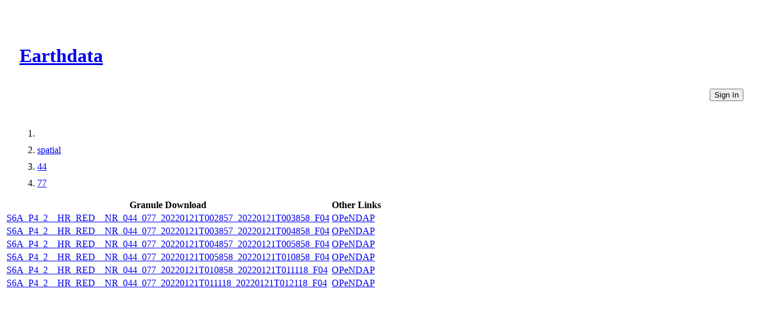

--- FILE ---
content_type: text/html
request_url: https://cmr.earthdata.nasa.gov/virtual-directory/collections/C1968980549-POCLOUD/spatial/44/77
body_size: 1450
content:
<!DOCTYPE html><html lang="en"><head><meta http-equiv="X-UA-Compatible" content="IE=edge"><meta charset="UTF-8"><meta name="viewport" content="width=device-width, initial-scale=1"><link href="https://cdn.earthdata.nasa.gov/eui/1.1.7/stylesheets/application.css" rel="stylesheet"><link href="https://cdn.earthdata.nasa.gov/tophat2/tophat2.css" rel="stylesheet" type="text/css"><link href="https://cmr.earthdata.nasa.gov/search/site/css/cmr.css" rel="stylesheet"><link href="https://d3oxhit20ukbgu.cloudfront.net/style.css" rel="stylesheet"><!-- We participate in the US government's analytics program. See the data at analytics.usa.gov. --><script async="" type="text/javascript" src="https://dap.digitalgov.gov/Universal-Federated-Analytics-Min.js?agency=NASA&amp;subagency=GSFC" id="_fed_an_ua_tag"></script></head><title>Files</title></html><body><div class="main-container"><header id="earthdata-tophat2" style="height: 32px;"></header><div class="demo-mast eui-bg--ocean-blue" style="width: 100%"><div class="eui-masthead-logo eui-earthdata-logo" id="masthead-logo"><h1><a href="https://earthdata.nasa.gov/">Earthdata</a><div class="banner-title">CMR Virtual Directories</div></h1></div><a href="/virtual-directory/collections/auth"><button class="eui-btn--round eui-btn--green" id="login_button">Sign In</button></a><div style="clear: both;"></div></div><div class="eui-breadcrumbs"><ol class="eui-breadcrumbs__list"><li class="eui-breadcrumbs__item"><a href="/virtual-directory/collections/C1968980549-POCLOUD"></a></li><li class="eui-breadcrumbs__item"><a href="/virtual-directory/collections/C1968980549-POCLOUD/spatial">spatial</a></li><li class="eui-breadcrumbs__item"><a href="/virtual-directory/collections/C1968980549-POCLOUD/spatial/44">44</a></li><li class="eui-breadcrumbs__item"><a href="/virtual-directory/collections/C1968980549-POCLOUD/spatial/44/77">77</a></li></ol></div><div class="granule-table-container"><table class="fitted-table"><thead><tr><th>Granule Download</th><th>Other Links</th></tr></thead><tbody><tr><td><a href="https://archive.podaac.earthdata.nasa.gov/podaac-ops-cumulus-protected/JASON_CS_S6A_L2_ALT_HR_RED_OST_NRT_F/S6A_P4_2__HR_RED__NR_044_077_20220121T002857_20220121T003858_F04.nc" id="S6A_P4_2__HR_RED__NR_044_077_20220121T002857_20220121T003858_F04_download_link">S6A_P4_2__HR_RED__NR_044_077_20220121T002857_20220121T003858_F04</a></td><td><a href="https://opendap.earthdata.nasa.gov/collections/C1968980549-POCLOUD/granules/S6A_P4_2__HR_RED__NR_044_077_20220121T002857_20220121T003858_F04.dmr.html" target="_blank" id="S6A_P4_2__HR_RED__NR_044_077_20220121T002857_20220121T003858_F04_opendap_link">OPeNDAP                    </a></td></tr><tr><td><a href="https://archive.podaac.earthdata.nasa.gov/podaac-ops-cumulus-protected/JASON_CS_S6A_L2_ALT_HR_RED_OST_NRT_F/S6A_P4_2__HR_RED__NR_044_077_20220121T003857_20220121T004858_F04.nc" id="S6A_P4_2__HR_RED__NR_044_077_20220121T003857_20220121T004858_F04_download_link">S6A_P4_2__HR_RED__NR_044_077_20220121T003857_20220121T004858_F04</a></td><td><a href="https://opendap.earthdata.nasa.gov/collections/C1968980549-POCLOUD/granules/S6A_P4_2__HR_RED__NR_044_077_20220121T003857_20220121T004858_F04.dmr.html" target="_blank" id="S6A_P4_2__HR_RED__NR_044_077_20220121T003857_20220121T004858_F04_opendap_link">OPeNDAP                    </a></td></tr><tr><td><a href="https://archive.podaac.earthdata.nasa.gov/podaac-ops-cumulus-protected/JASON_CS_S6A_L2_ALT_HR_RED_OST_NRT_F/S6A_P4_2__HR_RED__NR_044_077_20220121T004857_20220121T005858_F04.nc" id="S6A_P4_2__HR_RED__NR_044_077_20220121T004857_20220121T005858_F04_download_link">S6A_P4_2__HR_RED__NR_044_077_20220121T004857_20220121T005858_F04</a></td><td><a href="https://opendap.earthdata.nasa.gov/collections/C1968980549-POCLOUD/granules/S6A_P4_2__HR_RED__NR_044_077_20220121T004857_20220121T005858_F04.dmr.html" target="_blank" id="S6A_P4_2__HR_RED__NR_044_077_20220121T004857_20220121T005858_F04_opendap_link">OPeNDAP                    </a></td></tr><tr><td><a href="https://archive.podaac.earthdata.nasa.gov/podaac-ops-cumulus-protected/JASON_CS_S6A_L2_ALT_HR_RED_OST_NRT_F/S6A_P4_2__HR_RED__NR_044_077_20220121T005858_20220121T010858_F04.nc" id="S6A_P4_2__HR_RED__NR_044_077_20220121T005858_20220121T010858_F04_download_link">S6A_P4_2__HR_RED__NR_044_077_20220121T005858_20220121T010858_F04</a></td><td><a href="https://opendap.earthdata.nasa.gov/collections/C1968980549-POCLOUD/granules/S6A_P4_2__HR_RED__NR_044_077_20220121T005858_20220121T010858_F04.dmr.html" target="_blank" id="S6A_P4_2__HR_RED__NR_044_077_20220121T005858_20220121T010858_F04_opendap_link">OPeNDAP                    </a></td></tr><tr><td><a href="https://archive.podaac.earthdata.nasa.gov/podaac-ops-cumulus-protected/JASON_CS_S6A_L2_ALT_HR_RED_OST_NRT_F/S6A_P4_2__HR_RED__NR_044_077_20220121T010858_20220121T011118_F04.nc" id="S6A_P4_2__HR_RED__NR_044_077_20220121T010858_20220121T011118_F04_download_link">S6A_P4_2__HR_RED__NR_044_077_20220121T010858_20220121T011118_F04</a></td><td><a href="https://opendap.earthdata.nasa.gov/collections/C1968980549-POCLOUD/granules/S6A_P4_2__HR_RED__NR_044_077_20220121T010858_20220121T011118_F04.dmr.html" target="_blank" id="S6A_P4_2__HR_RED__NR_044_077_20220121T010858_20220121T011118_F04_opendap_link">OPeNDAP                    </a></td></tr><tr><td><a href="https://archive.podaac.earthdata.nasa.gov/podaac-ops-cumulus-protected/JASON_CS_S6A_L2_ALT_HR_RED_OST_NRT_F/S6A_P4_2__HR_RED__NR_044_077_20220121T011118_20220121T012118_F04.nc" id="S6A_P4_2__HR_RED__NR_044_077_20220121T011118_20220121T012118_F04_download_link">S6A_P4_2__HR_RED__NR_044_077_20220121T011118_20220121T012118_F04</a></td><td><a href="https://opendap.earthdata.nasa.gov/collections/C1968980549-POCLOUD/granules/S6A_P4_2__HR_RED__NR_044_077_20220121T011118_20220121T012118_F04.dmr.html" target="_blank" id="S6A_P4_2__HR_RED__NR_044_077_20220121T011118_20220121T012118_F04_opendap_link">OPeNDAP                    </a></td></tr></tbody></table></div><footer class="robots-nocontent"><div class="wrap"><div class="compliance"><h4>NASA Links</h4><ul><li>NASA Official: Doug Newman</li><li><a class="ext" href="http://www.nasa.gov/about/highlights/HP_Privacy.html">Web Privacy Policy</a></li><li><a class="ext" href="https://earthdata.nasa.gov/earth-science-data-systems-program/policies/data-information-policy">Data and Information Policy</a></li><li><a class="ext" href="http://www.nasa.gov/audience/formedia/features/communication_policy.html">Communications Policy</a></li><li><a class="ext" href="http://www.nasa.gov/FOIA/index.html">Freedom of Information Act</a></li><li><a class="ext" href="http://www.usa.gov/">USA.gov</a></li><li><a href="/sitemap">Sitemap</a></li><li class="version badge eui-badge--md">V 20.4.1.49</li></ul></div></div></footer></div><script src="https://cdn.earthdata.nasa.gov/elibs/jquery/3.5.1/jquery-3.5.1.min.js"></script><script async="" src="https://fbm.earthdata.nasa.gov/for/CMR/feedback.js"></script><script type="text/javascript">jQuery(window).on('load',function() {
  feedback.init({showIcon: false});
});</script><script id="earthdata-tophat-script" src="https://cdn.earthdata.nasa.gov/tophat2/tophat2.js" data-show-fbm="true" data-show-status="true" data-status-api-url="https://status.earthdata.nasa.gov/api/v1/notifications"></script></body>